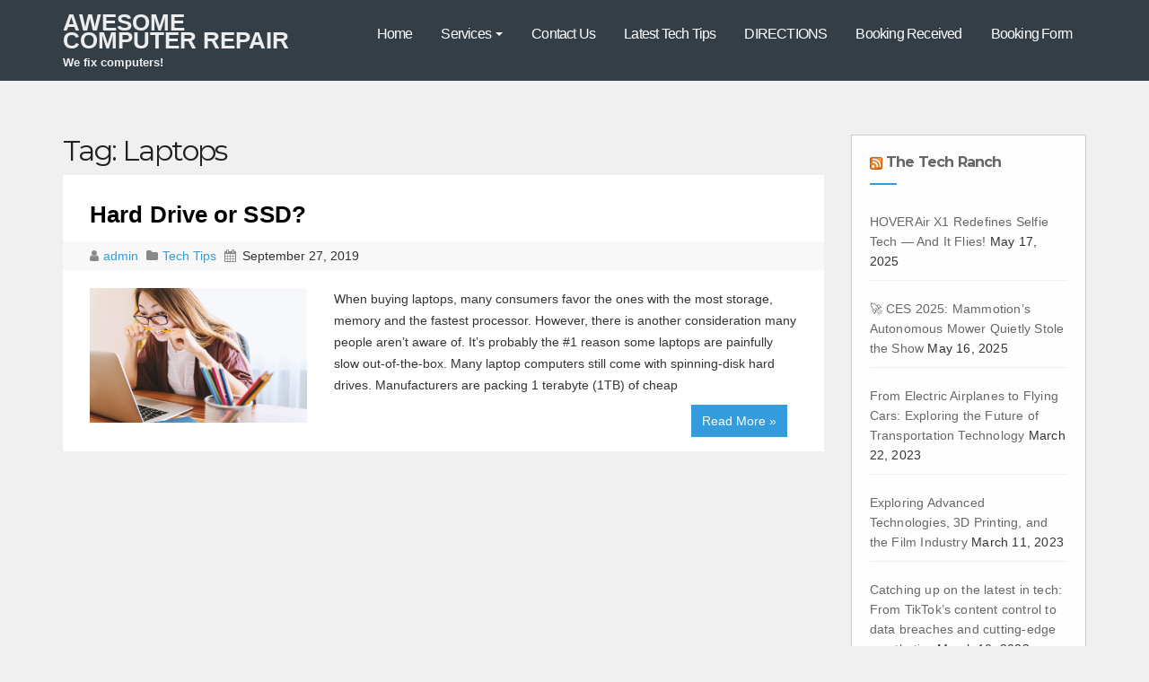

--- FILE ---
content_type: text/html; charset=UTF-8
request_url: https://awesomecomputerrepair.com/tag/laptops/
body_size: 12064
content:
<!DOCTYPE html>
<html lang="en-US">
<head>
<meta charset="UTF-8">
<meta name="viewport" content="width=device-width, initial-scale=1">
<title>Laptops | AWESOME COMPUTER REPAIR</title>
<meta name='robots' content='max-image-preview:large' />
<link rel='dns-prefetch' href='//fonts.googleapis.com' />
<link href='//hb.wpmucdn.com' rel='preconnect' />
<link href='http://fonts.googleapis.com' rel='preconnect' />
<link href='//fonts.gstatic.com' crossorigin='' rel='preconnect' />
<link rel="alternate" type="application/rss+xml" title="AWESOME COMPUTER REPAIR &raquo; Feed" href="https://awesomecomputerrepair.com/feed/" />
<link rel="alternate" type="application/rss+xml" title="AWESOME COMPUTER REPAIR &raquo; Comments Feed" href="https://awesomecomputerrepair.com/comments/feed/" />
<link rel="alternate" type="application/rss+xml" title="AWESOME COMPUTER REPAIR &raquo; Laptops Tag Feed" href="https://awesomecomputerrepair.com/tag/laptops/feed/" />
<style id='wp-img-auto-sizes-contain-inline-css' type='text/css'>
img:is([sizes=auto i],[sizes^="auto," i]){contain-intrinsic-size:3000px 1500px}
/*# sourceURL=wp-img-auto-sizes-contain-inline-css */
</style>
<style id='wp-emoji-styles-inline-css' type='text/css'>

	img.wp-smiley, img.emoji {
		display: inline !important;
		border: none !important;
		box-shadow: none !important;
		height: 1em !important;
		width: 1em !important;
		margin: 0 0.07em !important;
		vertical-align: -0.1em !important;
		background: none !important;
		padding: 0 !important;
	}
/*# sourceURL=wp-emoji-styles-inline-css */
</style>
<style id='wp-block-library-inline-css' type='text/css'>
:root{--wp-block-synced-color:#7a00df;--wp-block-synced-color--rgb:122,0,223;--wp-bound-block-color:var(--wp-block-synced-color);--wp-editor-canvas-background:#ddd;--wp-admin-theme-color:#007cba;--wp-admin-theme-color--rgb:0,124,186;--wp-admin-theme-color-darker-10:#006ba1;--wp-admin-theme-color-darker-10--rgb:0,107,160.5;--wp-admin-theme-color-darker-20:#005a87;--wp-admin-theme-color-darker-20--rgb:0,90,135;--wp-admin-border-width-focus:2px}@media (min-resolution:192dpi){:root{--wp-admin-border-width-focus:1.5px}}.wp-element-button{cursor:pointer}:root .has-very-light-gray-background-color{background-color:#eee}:root .has-very-dark-gray-background-color{background-color:#313131}:root .has-very-light-gray-color{color:#eee}:root .has-very-dark-gray-color{color:#313131}:root .has-vivid-green-cyan-to-vivid-cyan-blue-gradient-background{background:linear-gradient(135deg,#00d084,#0693e3)}:root .has-purple-crush-gradient-background{background:linear-gradient(135deg,#34e2e4,#4721fb 50%,#ab1dfe)}:root .has-hazy-dawn-gradient-background{background:linear-gradient(135deg,#faaca8,#dad0ec)}:root .has-subdued-olive-gradient-background{background:linear-gradient(135deg,#fafae1,#67a671)}:root .has-atomic-cream-gradient-background{background:linear-gradient(135deg,#fdd79a,#004a59)}:root .has-nightshade-gradient-background{background:linear-gradient(135deg,#330968,#31cdcf)}:root .has-midnight-gradient-background{background:linear-gradient(135deg,#020381,#2874fc)}:root{--wp--preset--font-size--normal:16px;--wp--preset--font-size--huge:42px}.has-regular-font-size{font-size:1em}.has-larger-font-size{font-size:2.625em}.has-normal-font-size{font-size:var(--wp--preset--font-size--normal)}.has-huge-font-size{font-size:var(--wp--preset--font-size--huge)}.has-text-align-center{text-align:center}.has-text-align-left{text-align:left}.has-text-align-right{text-align:right}.has-fit-text{white-space:nowrap!important}#end-resizable-editor-section{display:none}.aligncenter{clear:both}.items-justified-left{justify-content:flex-start}.items-justified-center{justify-content:center}.items-justified-right{justify-content:flex-end}.items-justified-space-between{justify-content:space-between}.screen-reader-text{border:0;clip-path:inset(50%);height:1px;margin:-1px;overflow:hidden;padding:0;position:absolute;width:1px;word-wrap:normal!important}.screen-reader-text:focus{background-color:#ddd;clip-path:none;color:#444;display:block;font-size:1em;height:auto;left:5px;line-height:normal;padding:15px 23px 14px;text-decoration:none;top:5px;width:auto;z-index:100000}html :where(.has-border-color){border-style:solid}html :where([style*=border-top-color]){border-top-style:solid}html :where([style*=border-right-color]){border-right-style:solid}html :where([style*=border-bottom-color]){border-bottom-style:solid}html :where([style*=border-left-color]){border-left-style:solid}html :where([style*=border-width]){border-style:solid}html :where([style*=border-top-width]){border-top-style:solid}html :where([style*=border-right-width]){border-right-style:solid}html :where([style*=border-bottom-width]){border-bottom-style:solid}html :where([style*=border-left-width]){border-left-style:solid}html :where(img[class*=wp-image-]){height:auto;max-width:100%}:where(figure){margin:0 0 1em}html :where(.is-position-sticky){--wp-admin--admin-bar--position-offset:var(--wp-admin--admin-bar--height,0px)}@media screen and (max-width:600px){html :where(.is-position-sticky){--wp-admin--admin-bar--position-offset:0px}}

/*# sourceURL=wp-block-library-inline-css */
</style><style id='wp-block-heading-inline-css' type='text/css'>
h1:where(.wp-block-heading).has-background,h2:where(.wp-block-heading).has-background,h3:where(.wp-block-heading).has-background,h4:where(.wp-block-heading).has-background,h5:where(.wp-block-heading).has-background,h6:where(.wp-block-heading).has-background{padding:1.25em 2.375em}h1.has-text-align-left[style*=writing-mode]:where([style*=vertical-lr]),h1.has-text-align-right[style*=writing-mode]:where([style*=vertical-rl]),h2.has-text-align-left[style*=writing-mode]:where([style*=vertical-lr]),h2.has-text-align-right[style*=writing-mode]:where([style*=vertical-rl]),h3.has-text-align-left[style*=writing-mode]:where([style*=vertical-lr]),h3.has-text-align-right[style*=writing-mode]:where([style*=vertical-rl]),h4.has-text-align-left[style*=writing-mode]:where([style*=vertical-lr]),h4.has-text-align-right[style*=writing-mode]:where([style*=vertical-rl]),h5.has-text-align-left[style*=writing-mode]:where([style*=vertical-lr]),h5.has-text-align-right[style*=writing-mode]:where([style*=vertical-rl]),h6.has-text-align-left[style*=writing-mode]:where([style*=vertical-lr]),h6.has-text-align-right[style*=writing-mode]:where([style*=vertical-rl]){rotate:180deg}
/*# sourceURL=https://awesomecomputerrepair.com/wp-includes/blocks/heading/style.min.css */
</style>
<style id='wp-block-paragraph-inline-css' type='text/css'>
.is-small-text{font-size:.875em}.is-regular-text{font-size:1em}.is-large-text{font-size:2.25em}.is-larger-text{font-size:3em}.has-drop-cap:not(:focus):first-letter{float:left;font-size:8.4em;font-style:normal;font-weight:100;line-height:.68;margin:.05em .1em 0 0;text-transform:uppercase}body.rtl .has-drop-cap:not(:focus):first-letter{float:none;margin-left:.1em}p.has-drop-cap.has-background{overflow:hidden}:root :where(p.has-background){padding:1.25em 2.375em}:where(p.has-text-color:not(.has-link-color)) a{color:inherit}p.has-text-align-left[style*="writing-mode:vertical-lr"],p.has-text-align-right[style*="writing-mode:vertical-rl"]{rotate:180deg}
/*# sourceURL=https://awesomecomputerrepair.com/wp-includes/blocks/paragraph/style.min.css */
</style>
<style id='global-styles-inline-css' type='text/css'>
:root{--wp--preset--aspect-ratio--square: 1;--wp--preset--aspect-ratio--4-3: 4/3;--wp--preset--aspect-ratio--3-4: 3/4;--wp--preset--aspect-ratio--3-2: 3/2;--wp--preset--aspect-ratio--2-3: 2/3;--wp--preset--aspect-ratio--16-9: 16/9;--wp--preset--aspect-ratio--9-16: 9/16;--wp--preset--color--black: #000000;--wp--preset--color--cyan-bluish-gray: #abb8c3;--wp--preset--color--white: #ffffff;--wp--preset--color--pale-pink: #f78da7;--wp--preset--color--vivid-red: #cf2e2e;--wp--preset--color--luminous-vivid-orange: #ff6900;--wp--preset--color--luminous-vivid-amber: #fcb900;--wp--preset--color--light-green-cyan: #7bdcb5;--wp--preset--color--vivid-green-cyan: #00d084;--wp--preset--color--pale-cyan-blue: #8ed1fc;--wp--preset--color--vivid-cyan-blue: #0693e3;--wp--preset--color--vivid-purple: #9b51e0;--wp--preset--gradient--vivid-cyan-blue-to-vivid-purple: linear-gradient(135deg,rgb(6,147,227) 0%,rgb(155,81,224) 100%);--wp--preset--gradient--light-green-cyan-to-vivid-green-cyan: linear-gradient(135deg,rgb(122,220,180) 0%,rgb(0,208,130) 100%);--wp--preset--gradient--luminous-vivid-amber-to-luminous-vivid-orange: linear-gradient(135deg,rgb(252,185,0) 0%,rgb(255,105,0) 100%);--wp--preset--gradient--luminous-vivid-orange-to-vivid-red: linear-gradient(135deg,rgb(255,105,0) 0%,rgb(207,46,46) 100%);--wp--preset--gradient--very-light-gray-to-cyan-bluish-gray: linear-gradient(135deg,rgb(238,238,238) 0%,rgb(169,184,195) 100%);--wp--preset--gradient--cool-to-warm-spectrum: linear-gradient(135deg,rgb(74,234,220) 0%,rgb(151,120,209) 20%,rgb(207,42,186) 40%,rgb(238,44,130) 60%,rgb(251,105,98) 80%,rgb(254,248,76) 100%);--wp--preset--gradient--blush-light-purple: linear-gradient(135deg,rgb(255,206,236) 0%,rgb(152,150,240) 100%);--wp--preset--gradient--blush-bordeaux: linear-gradient(135deg,rgb(254,205,165) 0%,rgb(254,45,45) 50%,rgb(107,0,62) 100%);--wp--preset--gradient--luminous-dusk: linear-gradient(135deg,rgb(255,203,112) 0%,rgb(199,81,192) 50%,rgb(65,88,208) 100%);--wp--preset--gradient--pale-ocean: linear-gradient(135deg,rgb(255,245,203) 0%,rgb(182,227,212) 50%,rgb(51,167,181) 100%);--wp--preset--gradient--electric-grass: linear-gradient(135deg,rgb(202,248,128) 0%,rgb(113,206,126) 100%);--wp--preset--gradient--midnight: linear-gradient(135deg,rgb(2,3,129) 0%,rgb(40,116,252) 100%);--wp--preset--font-size--small: 13px;--wp--preset--font-size--medium: 20px;--wp--preset--font-size--large: 36px;--wp--preset--font-size--x-large: 42px;--wp--preset--spacing--20: 0.44rem;--wp--preset--spacing--30: 0.67rem;--wp--preset--spacing--40: 1rem;--wp--preset--spacing--50: 1.5rem;--wp--preset--spacing--60: 2.25rem;--wp--preset--spacing--70: 3.38rem;--wp--preset--spacing--80: 5.06rem;--wp--preset--shadow--natural: 6px 6px 9px rgba(0, 0, 0, 0.2);--wp--preset--shadow--deep: 12px 12px 50px rgba(0, 0, 0, 0.4);--wp--preset--shadow--sharp: 6px 6px 0px rgba(0, 0, 0, 0.2);--wp--preset--shadow--outlined: 6px 6px 0px -3px rgb(255, 255, 255), 6px 6px rgb(0, 0, 0);--wp--preset--shadow--crisp: 6px 6px 0px rgb(0, 0, 0);}:where(.is-layout-flex){gap: 0.5em;}:where(.is-layout-grid){gap: 0.5em;}body .is-layout-flex{display: flex;}.is-layout-flex{flex-wrap: wrap;align-items: center;}.is-layout-flex > :is(*, div){margin: 0;}body .is-layout-grid{display: grid;}.is-layout-grid > :is(*, div){margin: 0;}:where(.wp-block-columns.is-layout-flex){gap: 2em;}:where(.wp-block-columns.is-layout-grid){gap: 2em;}:where(.wp-block-post-template.is-layout-flex){gap: 1.25em;}:where(.wp-block-post-template.is-layout-grid){gap: 1.25em;}.has-black-color{color: var(--wp--preset--color--black) !important;}.has-cyan-bluish-gray-color{color: var(--wp--preset--color--cyan-bluish-gray) !important;}.has-white-color{color: var(--wp--preset--color--white) !important;}.has-pale-pink-color{color: var(--wp--preset--color--pale-pink) !important;}.has-vivid-red-color{color: var(--wp--preset--color--vivid-red) !important;}.has-luminous-vivid-orange-color{color: var(--wp--preset--color--luminous-vivid-orange) !important;}.has-luminous-vivid-amber-color{color: var(--wp--preset--color--luminous-vivid-amber) !important;}.has-light-green-cyan-color{color: var(--wp--preset--color--light-green-cyan) !important;}.has-vivid-green-cyan-color{color: var(--wp--preset--color--vivid-green-cyan) !important;}.has-pale-cyan-blue-color{color: var(--wp--preset--color--pale-cyan-blue) !important;}.has-vivid-cyan-blue-color{color: var(--wp--preset--color--vivid-cyan-blue) !important;}.has-vivid-purple-color{color: var(--wp--preset--color--vivid-purple) !important;}.has-black-background-color{background-color: var(--wp--preset--color--black) !important;}.has-cyan-bluish-gray-background-color{background-color: var(--wp--preset--color--cyan-bluish-gray) !important;}.has-white-background-color{background-color: var(--wp--preset--color--white) !important;}.has-pale-pink-background-color{background-color: var(--wp--preset--color--pale-pink) !important;}.has-vivid-red-background-color{background-color: var(--wp--preset--color--vivid-red) !important;}.has-luminous-vivid-orange-background-color{background-color: var(--wp--preset--color--luminous-vivid-orange) !important;}.has-luminous-vivid-amber-background-color{background-color: var(--wp--preset--color--luminous-vivid-amber) !important;}.has-light-green-cyan-background-color{background-color: var(--wp--preset--color--light-green-cyan) !important;}.has-vivid-green-cyan-background-color{background-color: var(--wp--preset--color--vivid-green-cyan) !important;}.has-pale-cyan-blue-background-color{background-color: var(--wp--preset--color--pale-cyan-blue) !important;}.has-vivid-cyan-blue-background-color{background-color: var(--wp--preset--color--vivid-cyan-blue) !important;}.has-vivid-purple-background-color{background-color: var(--wp--preset--color--vivid-purple) !important;}.has-black-border-color{border-color: var(--wp--preset--color--black) !important;}.has-cyan-bluish-gray-border-color{border-color: var(--wp--preset--color--cyan-bluish-gray) !important;}.has-white-border-color{border-color: var(--wp--preset--color--white) !important;}.has-pale-pink-border-color{border-color: var(--wp--preset--color--pale-pink) !important;}.has-vivid-red-border-color{border-color: var(--wp--preset--color--vivid-red) !important;}.has-luminous-vivid-orange-border-color{border-color: var(--wp--preset--color--luminous-vivid-orange) !important;}.has-luminous-vivid-amber-border-color{border-color: var(--wp--preset--color--luminous-vivid-amber) !important;}.has-light-green-cyan-border-color{border-color: var(--wp--preset--color--light-green-cyan) !important;}.has-vivid-green-cyan-border-color{border-color: var(--wp--preset--color--vivid-green-cyan) !important;}.has-pale-cyan-blue-border-color{border-color: var(--wp--preset--color--pale-cyan-blue) !important;}.has-vivid-cyan-blue-border-color{border-color: var(--wp--preset--color--vivid-cyan-blue) !important;}.has-vivid-purple-border-color{border-color: var(--wp--preset--color--vivid-purple) !important;}.has-vivid-cyan-blue-to-vivid-purple-gradient-background{background: var(--wp--preset--gradient--vivid-cyan-blue-to-vivid-purple) !important;}.has-light-green-cyan-to-vivid-green-cyan-gradient-background{background: var(--wp--preset--gradient--light-green-cyan-to-vivid-green-cyan) !important;}.has-luminous-vivid-amber-to-luminous-vivid-orange-gradient-background{background: var(--wp--preset--gradient--luminous-vivid-amber-to-luminous-vivid-orange) !important;}.has-luminous-vivid-orange-to-vivid-red-gradient-background{background: var(--wp--preset--gradient--luminous-vivid-orange-to-vivid-red) !important;}.has-very-light-gray-to-cyan-bluish-gray-gradient-background{background: var(--wp--preset--gradient--very-light-gray-to-cyan-bluish-gray) !important;}.has-cool-to-warm-spectrum-gradient-background{background: var(--wp--preset--gradient--cool-to-warm-spectrum) !important;}.has-blush-light-purple-gradient-background{background: var(--wp--preset--gradient--blush-light-purple) !important;}.has-blush-bordeaux-gradient-background{background: var(--wp--preset--gradient--blush-bordeaux) !important;}.has-luminous-dusk-gradient-background{background: var(--wp--preset--gradient--luminous-dusk) !important;}.has-pale-ocean-gradient-background{background: var(--wp--preset--gradient--pale-ocean) !important;}.has-electric-grass-gradient-background{background: var(--wp--preset--gradient--electric-grass) !important;}.has-midnight-gradient-background{background: var(--wp--preset--gradient--midnight) !important;}.has-small-font-size{font-size: var(--wp--preset--font-size--small) !important;}.has-medium-font-size{font-size: var(--wp--preset--font-size--medium) !important;}.has-large-font-size{font-size: var(--wp--preset--font-size--large) !important;}.has-x-large-font-size{font-size: var(--wp--preset--font-size--x-large) !important;}
/*# sourceURL=global-styles-inline-css */
</style>

<style id='classic-theme-styles-inline-css' type='text/css'>
/*! This file is auto-generated */
.wp-block-button__link{color:#fff;background-color:#32373c;border-radius:9999px;box-shadow:none;text-decoration:none;padding:calc(.667em + 2px) calc(1.333em + 2px);font-size:1.125em}.wp-block-file__button{background:#32373c;color:#fff;text-decoration:none}
/*# sourceURL=/wp-includes/css/classic-themes.min.css */
</style>
<link rel='stylesheet' id='rss-retriever-css' href='https://awesomecomputerrepair.com/wp-content/plugins/wp-rss-retriever/inc/css/rss-retriever.css?ver=1.6.10' type='text/css' media='all' />
<link rel='stylesheet' id='techengage-fonts-css' href='//fonts.googleapis.com/css?family=Poppins%3A300%2C400%2C500%2C600%2C700%7CLato%3A100%2C100i%2C300%2C300i%2C400%2C400i%2C700%2C700i%2C900%2C900i%7CMontserrat%3A400%2C700&#038;subset=latin%2Clatin-ext' type='text/css' media='all' />
<link rel='stylesheet' id='bootstrap_style_min-css' href='https://awesomecomputerrepair.com/wp-content/themes/techengage/css/bootstrap.min.css?ver=6.9' type='text/css' media='all' />
<link rel='stylesheet' id='techengage-style-css' href='https://awesomecomputerrepair.com/wp-content/themes/techengage/style.css?ver=6.9' type='text/css' media='all' />
<link rel='stylesheet' id='font-awesome-min-css' href='https://awesomecomputerrepair.com/wp-content/themes/techengage/css/font-awesome.min.css?ver=6.9' type='text/css' media='all' />
<link rel='stylesheet' id='animate_min-css' href='https://awesomecomputerrepair.com/wp-content/themes/techengage/css/animate.min.css?ver=6.9' type='text/css' media='all' />
<link rel='stylesheet' id='dashicons-css' href='https://awesomecomputerrepair.com/wp-includes/css/dashicons.min.css?ver=6.9' type='text/css' media='all' />
<link rel='stylesheet' id='wpdevelop-bts-css' href='https://awesomecomputerrepair.com/wp-content/plugins/booking/vendors/_custom/bootstrap-css/css/bootstrap.css?ver=10.14.13' type='text/css' media='all' />
<link rel='stylesheet' id='wpdevelop-bts-theme-css' href='https://awesomecomputerrepair.com/wp-content/plugins/booking/vendors/_custom/bootstrap-css/css/bootstrap-theme.css?ver=10.14.13' type='text/css' media='all' />
<link rel='stylesheet' id='wpbc-tippy-popover-css' href='https://awesomecomputerrepair.com/wp-content/plugins/booking/vendors/_custom/tippy.js/themes/wpbc-tippy-popover.css?ver=10.14.13' type='text/css' media='all' />
<link rel='stylesheet' id='wpbc-tippy-times-css' href='https://awesomecomputerrepair.com/wp-content/plugins/booking/vendors/_custom/tippy.js/themes/wpbc-tippy-times.css?ver=10.14.13' type='text/css' media='all' />
<link rel='stylesheet' id='wpbc-material-design-icons-css' href='https://awesomecomputerrepair.com/wp-content/plugins/booking/vendors/_custom/material-design-icons/material-design-icons.css?ver=10.14.13' type='text/css' media='all' />
<link rel='stylesheet' id='wpbc-ui-both-css' href='https://awesomecomputerrepair.com/wp-content/plugins/booking/css/wpbc_ui_both.css?ver=10.14.13' type='text/css' media='all' />
<link rel='stylesheet' id='wpbc-time_picker-css' href='https://awesomecomputerrepair.com/wp-content/plugins/booking/css/wpbc_time-selector.css?ver=10.14.13' type='text/css' media='all' />
<link rel='stylesheet' id='wpbc-time_picker-skin-css' href='https://awesomecomputerrepair.com/wp-content/plugins/booking/css/time_picker_skins/grey.css?ver=10.14.13' type='text/css' media='all' />
<link rel='stylesheet' id='wpbc-client-pages-css' href='https://awesomecomputerrepair.com/wp-content/plugins/booking/css/client.css?ver=10.14.13' type='text/css' media='all' />
<link rel='stylesheet' id='wpbc-all-client-css' href='https://awesomecomputerrepair.com/wp-content/plugins/booking/_dist/all/_out/wpbc_all_client.css?ver=10.14.13' type='text/css' media='all' />
<link rel='stylesheet' id='wpbc-calendar-css' href='https://awesomecomputerrepair.com/wp-content/plugins/booking/css/calendar.css?ver=10.14.13' type='text/css' media='all' />
<link rel='stylesheet' id='wpbc-calendar-skin-css' href='https://awesomecomputerrepair.com/wp-content/plugins/booking/css/skins/black.css?ver=10.14.13' type='text/css' media='all' />
<link rel='stylesheet' id='wpbc-flex-timeline-css' href='https://awesomecomputerrepair.com/wp-content/plugins/booking/core/timeline/v2/_out/timeline_v2.1.css?ver=10.14.13' type='text/css' media='all' />
<script data-cfasync="false" type="text/javascript" src="https://awesomecomputerrepair.com/wp-includes/js/jquery/jquery.min.js?ver=3.7.1" id="jquery-core-js"></script>
<script data-cfasync="false" type="text/javascript" src="https://awesomecomputerrepair.com/wp-includes/js/jquery/jquery-migrate.min.js?ver=3.4.1" id="jquery-migrate-js"></script>
<script type="text/javascript" src="https://awesomecomputerrepair.com/wp-content/themes/techengage/js/bootstrap.js?ver=6.9" id="bootstrap-js-js"></script>
<script type="text/javascript" src="https://awesomecomputerrepair.com/wp-content/themes/techengage/js/jquery.smartmenus.min.js?ver=6.9" id="smartmenus-js"></script>
<script type="text/javascript" src="https://awesomecomputerrepair.com/wp-content/themes/techengage/js/jquery.smartmenus.bootstrap.js?ver=6.9" id="smartmenus_bootstrap-js"></script>
<script type="text/javascript" id="techengage_custom-js-extra">
/* <![CDATA[ */
var techengage_loadmore_params = {"ajaxurl":"https://awesomecomputerrepair.com/wp-admin/admin-ajax.php","posts":"{\"tag\":\"laptops\",\"error\":\"\",\"m\":\"\",\"p\":0,\"post_parent\":\"\",\"subpost\":\"\",\"subpost_id\":\"\",\"attachment\":\"\",\"attachment_id\":0,\"name\":\"\",\"pagename\":\"\",\"page_id\":0,\"second\":\"\",\"minute\":\"\",\"hour\":\"\",\"day\":0,\"monthnum\":0,\"year\":0,\"w\":0,\"category_name\":\"\",\"cat\":\"\",\"tag_id\":18,\"author\":\"\",\"author_name\":\"\",\"feed\":\"\",\"tb\":\"\",\"paged\":0,\"meta_key\":\"\",\"meta_value\":\"\",\"preview\":\"\",\"s\":\"\",\"sentence\":\"\",\"title\":\"\",\"fields\":\"all\",\"menu_order\":\"\",\"embed\":\"\",\"category__in\":[],\"category__not_in\":[],\"category__and\":[],\"post__in\":[],\"post__not_in\":[],\"post_name__in\":[],\"tag__in\":[],\"tag__not_in\":[],\"tag__and\":[],\"tag_slug__in\":[\"laptops\"],\"tag_slug__and\":[],\"post_parent__in\":[],\"post_parent__not_in\":[],\"author__in\":[],\"author__not_in\":[],\"search_columns\":[],\"ignore_sticky_posts\":false,\"suppress_filters\":false,\"cache_results\":true,\"update_post_term_cache\":true,\"update_menu_item_cache\":false,\"lazy_load_term_meta\":true,\"update_post_meta_cache\":true,\"post_type\":\"\",\"posts_per_page\":10,\"nopaging\":false,\"comments_per_page\":\"50\",\"no_found_rows\":false,\"order\":\"DESC\"}","max_page":"1"};
//# sourceURL=techengage_custom-js-extra
/* ]]> */
</script>
<script type="text/javascript" src="https://awesomecomputerrepair.com/wp-content/themes/techengage/js/custom.js?ver=6.9" id="techengage_custom-js"></script>
<link rel="https://api.w.org/" href="https://awesomecomputerrepair.com/wp-json/" /><link rel="alternate" title="JSON" type="application/json" href="https://awesomecomputerrepair.com/wp-json/wp/v2/tags/18" /><link rel="EditURI" type="application/rsd+xml" title="RSD" href="https://awesomecomputerrepair.com/xmlrpc.php?rsd" />
<meta name="generator" content="WordPress 6.9" />

	<style type="text/css">

	/* Start Copyright Section Colors */

		/*Copyright Text Color*/
		footer .techengage-footer-copyright .copy-right-line p{
			color:#fff;
		}
		
		/*Copyright Link Color*/
		footer .techengage-footer-copyright .copy-right-line a{
			color:#fff;
		}

		/*Copyright Link Hover Color*/
		footer .techengage-footer-copyright .copy-right-line a:hover{
			color:#ddd;
		}

	/* END Copyright Section Colors */

	/* Start Social Icons Colors */

		/* FB Icon Colors*/
		.techengage-social li span.fb a{
			background:rgba(55, 165, 235, 0.3);
		}

		.techengage-social li span.fb a i{
			color:#fff;
		}

		.techengage-social li span.fb a:hover{
			background:#3f51b5;
		}
		/* END FB Icon Colors*/

		/* Twitter Icon Colors*/
		.techengage-social li span.twitter a{
			background:rgba(55, 165, 235, 0.3);
		}

		.techengage-social li span.twitter a i{
			color:#fff;
		}

		.techengage-social li span.twitter a:hover{
			background:#3f51b5;
		}
		/* END Twitter Icon Colors*/

		/* Linkedin Icon Colors*/
		.techengage-social li span.linkedin a{
			background:rgba(55, 165, 235, 0.3);
		}

		.techengage-social li span.linkedin a i{
			color:#fff;
		}

		.techengage-social li span.linkedin a:hover{
			background:#3f51b5;
		}
		/* END Linkedin Icon Colors*/

		/* Goolge-Plus Icon Colors*/
		.techengage-social li span.google a{
			background:rgba(55, 165, 235, 0.3);
		}

		.techengage-social li span.google a i{
			color:#fff;
		}

		.techengage-social li span.google a:hover{
			background:#3f51b5;
		}
		/* END Goolge-Plus Icon Colors*/				

	/* END Social Icons Colors */

	</style>


	<style type="text/css">

	/* Start Footer Colors */				

	footer{
		background:#4a4a4a;
	}

	footer a{
		color:#fff;
	}

	footer .techengage-widget ul li a:hover{
		color:#fff;
	}

	/* END Social Colors */

	</style>


	<style type="text/css">

	/* Start Title Colors */				
		.navbar-brand .site-title, .navbar-brand .site-description, .navbar-brand span.site-description{
			color:#ededed;
		}

		.navbar-brand:hover .site-title, .navbar-brand:hover .site-description{
			color:#c9d4db;
		}
	/* END Title Colors */

	/* Start Menu Colors */

		/* Main Menu Background Color */
		.techengage-main-nav{
			background: #343e47;
		}

		/* Sub-Menu Background Color */
		.navbar-wp .dropdown-menu{
			background: #fff;
		}

		/* Menu Text Color */
		.navbar-wp .navbar-nav > li > a{
			color: #fff;
		}

		/* Menu Text Hover Color */
		.navbar-wp .navbar-nav > li > a:hover, .navbar-wp .navbar-nav > li > a:focus{
			color: #34aaec;
		}

		/* Active Tab Color */
		.navbar-default .navbar-nav > .active > a{
			background: #e7e7e7;
		}

	/* END Menu Colors */


	</style>

<!-- SEO meta tags powered by SmartCrawl https://wpmudev.com/project/smartcrawl-wordpress-seo/ -->
<link rel="canonical" href="https://awesomecomputerrepair.com/tag/laptops/" />
<script type="application/ld+json">{"@context":"https:\/\/schema.org","@graph":[{"@type":"Organization","@id":"https:\/\/awesomecomputerrepair.com\/#schema-publishing-organization","url":"https:\/\/awesomecomputerrepair.com","name":"AWESOME COMPUTER REPAIR"},{"@type":"WebSite","@id":"https:\/\/awesomecomputerrepair.com\/#schema-website","url":"https:\/\/awesomecomputerrepair.com","name":"Awesome Computer Repair","encoding":"UTF-8","potentialAction":{"@type":"SearchAction","target":"https:\/\/awesomecomputerrepair.com\/search\/{search_term_string}\/","query-input":"required name=search_term_string"}},{"@type":"CollectionPage","@id":"https:\/\/awesomecomputerrepair.com\/tag\/laptops\/#schema-webpage","isPartOf":{"@id":"https:\/\/awesomecomputerrepair.com\/#schema-website"},"publisher":{"@id":"https:\/\/awesomecomputerrepair.com\/#schema-publishing-organization"},"url":"https:\/\/awesomecomputerrepair.com\/tag\/laptops\/","mainEntity":{"@type":"ItemList","itemListElement":[{"@type":"ListItem","position":"1","url":"https:\/\/awesomecomputerrepair.com\/hard-drive-or-ssd\/"}]}},{"@type":"BreadcrumbList","@id":"https:\/\/awesomecomputerrepair.com\/tag\/laptops?tag=laptops\/#breadcrumb","itemListElement":[{"@type":"ListItem","position":1,"name":"Home","item":"https:\/\/awesomecomputerrepair.com"},{"@type":"ListItem","position":2,"name":"Archive for Laptops"}]}]}</script>
<!-- /SEO -->
<link rel="icon" href="https://awesomecomputerrepair.com/wp-content/uploads/2019/08/cropped-a2plogo-1-32x32.jpg" sizes="32x32" />
<link rel="icon" href="https://awesomecomputerrepair.com/wp-content/uploads/2019/08/cropped-a2plogo-1-192x192.jpg" sizes="192x192" />
<link rel="apple-touch-icon" href="https://awesomecomputerrepair.com/wp-content/uploads/2019/08/cropped-a2plogo-1-180x180.jpg" />
<meta name="msapplication-TileImage" content="https://awesomecomputerrepair.com/wp-content/uploads/2019/08/cropped-a2plogo-1-270x270.jpg" />
		<style type="text/css" id="wp-custom-css">
			
.page-content h1 {
	font-size: 48pt;
	font-weight: bold;
	padding: 20px 0;
	color: #343e48;
}
.page-content h2 {
	font-size: 32pt;
	font-weight: bold;
	padding: 20px 0;
	color: #343e48;
}
.page-content h3 {
	font-size: 24pt;
	font-weight: bold;
	padding: 20px 0;
	color: #343e48;
}
.page-content h4 {
	font-size: 18pt;
	font-weight: bold;
	padding: 20px 0;
	color: #343e48;
}
.page-content p {
	font-size: 16pt;
}		</style>
		</head>

<body class="archive tag tag-laptops tag-18 wp-theme-techengage metaslider-plugin">
 <div class="wrapper">
  <header>
    <div class="clearfix"></div>
    <div class="techengage-main-nav">
        <div class="container">
          <div class="row">
              <div class="col-xs-12 col-sm-3">
                <div class="navbar-header">
                <!-- Logo -->
                                <a class="navbar-brand" href="https://awesomecomputerrepair.com/"><span class="site-title">AWESOME COMPUTER REPAIR</span>
    			      <br>
                <span class="site-description">We fix computers!</span>   
                </a>      
                                <!-- Logo -->
                </div>
              </div>
              <div class="col-xs-12 col-sm-9 main-menu adjust-margin" >
                <nav class="navbar navbar-default navbar-static-top navbar-wp">
                  <!-- navbar-toggle -->
                  <button type="button" class="navbar-toggle collapsed" data-toggle="collapse" data-target="#navbar-wp"> <span class="sr-only"></span> <span class="icon-bar"></span> <span class="icon-bar"></span> <span class="icon-bar"></span> </button>
                  <!-- /navbar-toggle --> 
                  <!-- Navigation -->
                  
                  <div class="collapse navbar-collapse" id="navbar-wp">
                    <ul id="menu-navigation" class="nav navbar-nav"><li id="menu-item-37" class="menu-item menu-item-type-custom menu-item-object-custom menu-item-home menu-item-37"><a title="Home" href="https://awesomecomputerrepair.com">Home</a></li>
<li id="menu-item-114" class="menu-item menu-item-type-custom menu-item-object-custom menu-item-has-children menu-item-114 dropdown"><a title="Services" href="#" data-toggle="dropdown" class="dropdown-toggle" aria-haspopup="true">Services <span class="caret"></span></a>
<ul role="menu" class=" dropdown-menu">
	<li id="menu-item-110" class="menu-item menu-item-type-post_type menu-item-object-page menu-item-110"><a title="Computer Repair" href="https://awesomecomputerrepair.com/computer-repair/">Computer Repair</a></li>
	<li id="menu-item-113" class="menu-item menu-item-type-post_type menu-item-object-page menu-item-113"><a title="Virus Removal" href="https://awesomecomputerrepair.com/virus-removal/">Virus Removal</a></li>
	<li id="menu-item-107" class="menu-item menu-item-type-post_type menu-item-object-page menu-item-107"><a title="Bitcoin ATM" href="https://awesomecomputerrepair.com/bitcoin-atm/">Bitcoin ATM</a></li>
	<li id="menu-item-116" class="menu-item menu-item-type-post_type menu-item-object-page menu-item-116"><a title="Street Sound Studio" href="https://awesomecomputerrepair.com/street-sound-studio/">Street Sound Studio</a></li>
</ul>
</li>
<li id="menu-item-20" class="menu-item menu-item-type-post_type menu-item-object-page menu-item-20"><a title="Contact Us" href="https://awesomecomputerrepair.com/contact-us/">Contact Us</a></li>
<li id="menu-item-262" class="menu-item menu-item-type-post_type menu-item-object-page menu-item-262"><a title="Latest Tech Tips" href="https://awesomecomputerrepair.com/latest-tech-tips/">Latest Tech Tips</a></li>
<li id="menu-item-424" class="menu-item menu-item-type-post_type menu-item-object-page menu-item-424"><a title="DIRECTIONS" href="https://awesomecomputerrepair.com/directions/">DIRECTIONS</a></li>
<li id="menu-item-430" class="menu-item menu-item-type-post_type menu-item-object-page menu-item-430"><a title="Booking Received" href="https://awesomecomputerrepair.com/wpbc-booking-received/">Booking Received</a></li>
<li id="menu-item-432" class="menu-item menu-item-type-post_type menu-item-object-page menu-item-432"><a title="Booking Form" href="https://awesomecomputerrepair.com/wpbc-booking/">Booking Form</a></li>
</ul>
                  </div>
                  <!-- /Navigation -->
                </nav>
              </div>
          </div>
        </div>
    </div>
  </header>
  <!-- #masthead --> 
<main id="content">
  <div class="container">
    <div class="row">
      <div class="col-lg-9 col-md-9">
        <div class="content-container ajax-posts-container">
        	<h2 class="archive-page-title">Tag: <span>Laptops</span></h2>        		        <div class="row posts-container">
				<div class="col-lg-12">
	<div id="post-286" class="post-286 post type-post status-publish format-standard has-post-thumbnail hentry category-tech-tips tag-computer-crashing tag-computer-storage tag-hard-drives tag-laptops tag-solid-state-drives tag-ssd">
		<div class="techengage-blog-post-box">
			<article class="small">
				<h1>
					<a title="Hard Drive or SSD?" href="https://awesomecomputerrepair.com/hard-drive-or-ssd/">
						Hard Drive or SSD?					</a>
				</h1>
				<div class="techengage-blog-category post-meta-data"> 
					<i class="fa fa-user meta-fa-icon-user"></i>
					<a class="meta-user-des" href="https://awesomecomputerrepair.com/author/marlo2/">
						admin					</a> 
										<i class="fa fa-folder meta-fa-icons"></i>
					<a href="#">
					  					  <a href="https://awesomecomputerrepair.com/category/tech-tips/" rel="category tag">Tech Tips</a>					</a>
										<i class="fa fa-calendar meta-fa-icons"></i>
					<span class="meta-data-date">September 27, 2019</span>
				</div>
				<div class="row">
											<div class="col-lg-4 col-md-4 col-xs-12">
															<a href="https://awesomecomputerrepair.com/hard-drive-or-ssd/" class="dfmblog-thumb">
																											<img width="1620" height="1080" src="https://awesomecomputerrepair.com/wp-content/uploads/2019/09/jeshoots-com-2vD8lIhdnw-unsplash-3.jpg" class="img-responsive tile-img-height wp-post-image" alt="" decoding="async" fetchpriority="high" srcset="https://awesomecomputerrepair.com/wp-content/uploads/2019/09/jeshoots-com-2vD8lIhdnw-unsplash-3.jpg 1620w, https://awesomecomputerrepair.com/wp-content/uploads/2019/09/jeshoots-com-2vD8lIhdnw-unsplash-3-300x200.jpg 300w, https://awesomecomputerrepair.com/wp-content/uploads/2019/09/jeshoots-com-2vD8lIhdnw-unsplash-3-768x512.jpg 768w, https://awesomecomputerrepair.com/wp-content/uploads/2019/09/jeshoots-com-2vD8lIhdnw-unsplash-3-1024x683.jpg 1024w" sizes="(max-width: 1620px) 100vw, 1620px" />																	</a>
													</div>
						<div class="col-lg-8 col-md-8 col-xs-12">
										
						<p>
							When buying laptops, many consumers favor the ones with the most storage, memory and the fastest processor. However, there is another consideration many people aren&#8217;t aware of. It&#8217;s probably the #1 reason some laptops are painfully slow out-of-the-box. Many laptop computers still come with spinning-disk hard drives. Manufacturers are packing 1 terabyte (1TB) of cheap <br><a class="read-more-button" href="https://awesomecomputerrepair.com/hard-drive-or-ssd/">Read More &raquo;</a>						</p>
											</div>
				</div>
			</article>
		</div>
	</div>
</div>	        </div>

	        
    	</div>
      </div>
	  <aside class="col-lg-3 col-md-3">
        
<aside id="secondary" class="widget-area" role="complementary">
	<div id="sidebar-right" class="techengage-sidebar">
		<div id="rss-3" class="techengage-widget widget_rss bounceInRight animated"><h6><a class="rsswidget rss-widget-feed" href="https://thetechranch.com/feed/podcast/"><img class="rss-widget-icon" style="border:0" width="14" height="14" src="https://awesomecomputerrepair.com/wp-includes/images/rss.png" alt="RSS" loading="lazy" /></a> <a class="rsswidget rss-widget-title" href="https://thetechranch.com/">The Tech Ranch</a></h6><ul><li><a class='rsswidget' href='https://thetechranch.com/hoverair-x1-redefines-selfie-tech-and-it-flies/'>HOVERAir X1 Redefines Selfie Tech — And It Flies!</a> <span class="rss-date">May 17, 2025</span></li><li><a class='rsswidget' href='https://thetechranch.com/%F0%9F%9A%80-ces-2025-mammotions-autonomous-mower-quietly-stole-the-show/'>🚀 CES 2025: Mammotion’s Autonomous Mower Quietly Stole the Show</a> <span class="rss-date">May 16, 2025</span></li><li><a class='rsswidget' href='https://thetechranch.com/from-electric-airplanes-to-flying-cars-exploring-the-future-of-transportation-technology/'>From Electric Airplanes to Flying Cars: Exploring the Future of Transportation Technology</a> <span class="rss-date">March 22, 2023</span></li><li><a class='rsswidget' href='https://thetechranch.com/exploring-advanced-technologies-3d-printing-and-the-film-industry/'>Exploring Advanced Technologies, 3D Printing, and the Film Industry</a> <span class="rss-date">March 11, 2023</span></li><li><a class='rsswidget' href='https://thetechranch.com/catching-up-on-the-latest-in-tech-from-tiktoks-content-control-to-data-breaches-and-cutting-edge-prosthetics/'>Catching up on the latest in tech: From TikTok’s content control to data breaches and cutting-edge prosthetics</a> <span class="rss-date">March 10, 2023</span></li><li><a class='rsswidget' href='https://thetechranch.com/beeyonder-providing-virtual-tours-for-seniors/'>Beeyonder: Providing Virtual Tours for Seniors</a> <span class="rss-date">March 6, 2023</span></li><li><a class='rsswidget' href='https://thetechranch.com/from-marvelous-potential-to-unforeseen-rage-navigating-the-dual-realities-of-ai/'>From Marvelous Potential to Unforeseen Rage: Navigating the Dual Realities of AI</a> <span class="rss-date">February 26, 2023</span></li><li><a class='rsswidget' href='https://thetechranch.com/exploring-electric-vehicle-dangers-faulty-chargers-and-the-future-of-ai/'>Exploring Electric Vehicle Dangers, Faulty Chargers, and the Future of AI</a> <span class="rss-date">February 25, 2023</span></li></ul></div>	</div>
</aside><!-- #secondary -->      </aside>
    </div>
  </div>
</main>
<!--==================== techengage-FOOTER AREA ====================-->
<footer> 
  <div class="overlay"> 
  <!--Start techengage-footer-widget-area-->
    <!--End techengage-footer-widget-area-->
  <div class="techengage-footer-copyright">
    <div class="container">
      <div class="row">
        <div class="col-lg-6 col-sm-6 copy-right-line">
  		    <p>&copy; 2026 AWESOME COMPUTER REPAIR | Designed by <a href="https://en.wikipedia.org/wiki/Techengage" >TechEngage</a>. | Powered by <a href="http://wordpress.org/" rel="designer">WordPress</a>.   
      		</p>
		    </div>
        <div class="col-lg-6 col-sm-6 text-right">
			    <ul class="techengage-social">
                                   <li><span class="icon-soci fb"> <a href="https://www.facebook.com/Awesome2Products" target='_blank' ><i class="fa fa-facebook"></i></a></span></li>
                        <li><span class="icon-soci twitter"><a href=""  ><i class="fa fa-twitter"></i></a></span></li>
                        <li><span class="icon-soci linkedin"><a href=""  ><i class="fa fa-linkedin"></i></a></span></li>
                        <li><span class="icon-soci google"><a href=""  ><i class="fa fa-google-plus"></i></a></span></li>
                      </ul>
        </div>
      </div>
    </div>
  </div>
  </div>
</footer>
</div>
<!--Scroll To Top--> 
<a href="#" class="ti_scroll bounceInRight  animated"><i class="fa fa-angle-double-up"></i></a> 
<!--/Scroll To Top-->
<script type="speculationrules">
{"prefetch":[{"source":"document","where":{"and":[{"href_matches":"/*"},{"not":{"href_matches":["/wp-*.php","/wp-admin/*","/wp-content/uploads/*","/wp-content/*","/wp-content/plugins/*","/wp-content/themes/techengage/*","/*\\?(.+)"]}},{"not":{"selector_matches":"a[rel~=\"nofollow\"]"}},{"not":{"selector_matches":".no-prefetch, .no-prefetch a"}}]},"eagerness":"conservative"}]}
</script>

			<script type="text/javascript">
				var _paq = _paq || [];
								_paq.push(['trackPageView']);
								(function () {
					var u = "https://analytics2.wpmudev.com/";
					_paq.push(['setTrackerUrl', u + 'track/']);
					_paq.push(['setSiteId', '2693']);
					var d   = document, g = d.createElement('script'), s = d.getElementsByTagName('script')[0];
					g.type  = 'text/javascript';
					g.async = true;
					g.defer = true;
					g.src   = 'https://analytics.wpmucdn.com/matomo.js';
					s.parentNode.insertBefore(g, s);
				})();
			</script>
			<script type="text/javascript" src="https://awesomecomputerrepair.com/wp-includes/js/underscore.min.js?ver=1.13.7" id="underscore-js"></script>
<script type="text/javascript" id="wp-util-js-extra">
/* <![CDATA[ */
var _wpUtilSettings = {"ajax":{"url":"/wp-admin/admin-ajax.php"}};
//# sourceURL=wp-util-js-extra
/* ]]> */
</script>
<script type="text/javascript" src="https://awesomecomputerrepair.com/wp-includes/js/wp-util.min.js?ver=6.9" id="wp-util-js"></script>
<script data-cfasync="false" type="text/javascript" id="wpbc_all-js-before">
/* <![CDATA[ */
var wpbc_url_ajax = "https:\/\/awesomecomputerrepair.com\/wp-admin\/admin-ajax.php";window.wpbc_url_ajax = wpbc_url_ajax;
//# sourceURL=wpbc_all-js-before
/* ]]> */
</script>
<script type="text/javascript" src="https://awesomecomputerrepair.com/wp-content/plugins/booking/_dist/all/_out/wpbc_all.js?ver=10.14.13" id="wpbc_all-js"></script>
<script type="text/javascript" id="wpbc_all-js-after">
/* <![CDATA[ */
(function(){
"use strict";
function wpbc_init__head(){_wpbc.set_other_param( 'locale_active', 'en_US' ); _wpbc.set_other_param('time_gmt_arr', [2026,1,23,11,38] ); _wpbc.set_other_param('time_local_arr', [2026,1,23,11,38] ); _wpbc.set_other_param( 'today_arr', [2026,1,23,11,38] ); _wpbc.set_other_param( 'availability__unavailable_from_today', '1' ); _wpbc.set_other_param( 'url_plugin', 'https://awesomecomputerrepair.com/wp-content/plugins/booking' ); _wpbc.set_other_param( 'this_page_booking_hash', ''  ); _wpbc.set_other_param( 'calendars__on_this_page', [] ); _wpbc.set_other_param( 'calendars__first_day', '0' ); _wpbc.set_other_param( 'calendars__max_monthes_in_calendar', '1y' ); _wpbc.set_other_param( 'availability__week_days_unavailable', [0,6,999] ); _wpbc.set_other_param( 'calendars__days_select_mode', 'multiple' ); _wpbc.set_other_param( 'calendars__fixed__days_num', 0 ); _wpbc.set_other_param( 'calendars__fixed__week_days__start',   [] ); _wpbc.set_other_param( 'calendars__dynamic__days_min', 0 ); _wpbc.set_other_param( 'calendars__dynamic__days_max', 0 ); _wpbc.set_other_param( 'calendars__dynamic__days_specific',    [] ); _wpbc.set_other_param( 'calendars__dynamic__week_days__start', [] ); _wpbc.set_other_param( 'calendars__days_selection__middle_days_opacity', '0.75' ); _wpbc.set_other_param( 'is_enabled_booking_recurrent_time',  true ); _wpbc.set_other_param( 'is_allow_several_months_on_mobile',  false ); _wpbc.set_other_param( 'is_enabled_change_over',  false ); _wpbc.set_other_param( 'is_enabled_booking_timeslot_picker',  true ); _wpbc.set_other_param( 'update', '10.14.13' ); _wpbc.set_other_param( 'version', 'free' ); _wpbc.set_message( 'message_dates_times_unavailable', "These dates and times in this calendar are already booked or unavailable." ); _wpbc.set_message( 'message_choose_alternative_dates', "Please choose alternative date(s), times, or adjust the number of slots booked." ); _wpbc.set_message( 'message_cannot_save_in_one_resource', "It is not possible to store this sequence of the dates into the one same resource." ); _wpbc.set_message( 'message_check_required', "This field is required" ); _wpbc.set_message( 'message_check_required_for_check_box', "This checkbox must be checked" ); _wpbc.set_message( 'message_check_required_for_radio_box', "At least one option must be selected" ); _wpbc.set_message( 'message_check_email', "Incorrect email address" ); _wpbc.set_message( 'message_check_same_email', "Your emails do not match" ); _wpbc.set_message( 'message_check_no_selected_dates', "Please, select booking date(s) at Calendar." ); _wpbc.set_message( 'message_processing', "Processing" ); _wpbc.set_message( 'message_deleting', "Deleting" ); _wpbc.set_message( 'message_updating', "Updating" ); _wpbc.set_message( 'message_saving', "Saving" ); _wpbc.set_message( 'message_error_check_in_out_time', "Error! Please reset your check-in\/check-out dates above." ); _wpbc.set_message( 'message_error_start_time', "Start Time is invalid. The date or time may be booked, or already in the past! Please choose another date or time." ); _wpbc.set_message( 'message_error_end_time', "End Time is invalid. The date or time may be booked, or already in the past. The End Time may also be earlier that the start time, if only 1 day was selected! Please choose another date or time." ); _wpbc.set_message( 'message_error_range_time', "The time(s) may be booked, or already in the past!" ); _wpbc.set_message( 'message_error_duration_time', "The time(s) may be booked, or already in the past!" ); console.log( '== WPBC VARS 10.14.13 [free] LOADED ==' );}
(function(){
  if (window.__wpbc_boot_done__ === true) return;
  var started = false;
  function run_once(){
    if (started || window.__wpbc_boot_done__ === true) return true;
    started = true;
    try { wpbc_init__head(); window.__wpbc_boot_done__ = true; }
    catch(e){ started = false; try{console.error("WPBC init failed:", e);}catch(_){} }
    return (window.__wpbc_boot_done__ === true);
  }
  function is_ready(){ return !!(window._wpbc && typeof window._wpbc.set_other_param === "function"); }
  if ( is_ready() && run_once() ) return;
  var waited = 0, max_ms = 10000, step = 50;
  var timer = setInterval(function(){
    if ( is_ready() && run_once() ) { clearInterval(timer); return; }
    waited += step;
    if ( waited >= max_ms ) {
      clearInterval(timer);
      // Switch to slow polling (1s) so we still init even without user interaction later.
      var slow = setInterval(function(){ if ( is_ready() && run_once() ) clearInterval(slow); }, 1000);
      try{console.warn("WPBC: _wpbc not detected within " + max_ms + "ms; using slow polling.");}catch(_){}
    }
  }, step);
  var evs = ["wpbc-ready","wpbc:ready","wpbc_ready","wpbcReady"];
  evs.forEach(function(name){
    document.addEventListener(name, function onready(){ if (is_ready() && run_once()) document.removeEventListener(name, onready); });
  });
  if (document.readyState === "loading") {
    document.addEventListener("DOMContentLoaded", function(){ if (is_ready()) run_once(); }, { once:true });
  }
  window.addEventListener("load", function(){ if (is_ready()) run_once(); }, { once:true });
  window.addEventListener("pageshow", function(){ if (is_ready()) run_once(); }, { once:true });
  document.addEventListener("visibilitychange", function(){ if (!document.hidden && is_ready()) run_once(); });
  var ui = ["click","mousemove","touchstart","keydown","scroll"];
  var ui_bailed = false;
  function on_ui(){ if (ui_bailed) return; if (is_ready() && run_once()){ ui_bailed = true; ui.forEach(function(t){ document.removeEventListener(t, on_ui, true); }); } }
  ui.forEach(function(t){ document.addEventListener(t, on_ui, true); });
})();
})();
//# sourceURL=wpbc_all-js-after
/* ]]> */
</script>
<script data-cfasync="false" type="text/javascript" src="https://awesomecomputerrepair.com/wp-content/plugins/booking/vendors/_custom/popper/popper.js?ver=10.14.13" id="wpbc-popper-js"></script>
<script data-cfasync="false" type="text/javascript" src="https://awesomecomputerrepair.com/wp-content/plugins/booking/vendors/_custom/tippy.js/dist/tippy-bundle.umd.js?ver=10.14.13" id="wpbc-tipcy-js"></script>
<script data-cfasync="false" type="text/javascript" src="https://awesomecomputerrepair.com/wp-content/plugins/booking/js/datepick/jquery.datepick.wpbc.9.0.js?ver=10.14.13" id="wpbc-datepick-js"></script>
<script data-cfasync="false" type="text/javascript" src="https://awesomecomputerrepair.com/wp-content/plugins/booking/js/client.js?ver=10.14.13" id="wpbc-main-client-js"></script>
<script data-cfasync="false" type="text/javascript" src="https://awesomecomputerrepair.com/wp-content/plugins/booking/includes/_capacity/_out/create_booking.js?ver=10.14.13" id="wpbc_capacity-js"></script>
<script data-cfasync="false" type="text/javascript" src="https://awesomecomputerrepair.com/wp-content/plugins/booking/js/wpbc_times.js?ver=10.14.13" id="wpbc-times-js"></script>
<script data-cfasync="false" type="text/javascript" src="https://awesomecomputerrepair.com/wp-content/plugins/booking/js/wpbc_time-selector.js?ver=10.14.13" id="wpbc-time-selector-js"></script>
<script data-cfasync="false" type="text/javascript" src="https://awesomecomputerrepair.com/wp-content/plugins/booking/vendors/imask/dist/imask.js?ver=10.14.13" id="wpbc-imask-js"></script>
<script data-cfasync="false" type="text/javascript" src="https://awesomecomputerrepair.com/wp-content/plugins/booking/core/timeline/v2/_out/timeline_v2.js?ver=10.14.13" id="wpbc-timeline-flex-js"></script>
<script id="wp-emoji-settings" type="application/json">
{"baseUrl":"https://s.w.org/images/core/emoji/17.0.2/72x72/","ext":".png","svgUrl":"https://s.w.org/images/core/emoji/17.0.2/svg/","svgExt":".svg","source":{"concatemoji":"https://awesomecomputerrepair.com/wp-includes/js/wp-emoji-release.min.js?ver=6.9"}}
</script>
<script type="module">
/* <![CDATA[ */
/*! This file is auto-generated */
const a=JSON.parse(document.getElementById("wp-emoji-settings").textContent),o=(window._wpemojiSettings=a,"wpEmojiSettingsSupports"),s=["flag","emoji"];function i(e){try{var t={supportTests:e,timestamp:(new Date).valueOf()};sessionStorage.setItem(o,JSON.stringify(t))}catch(e){}}function c(e,t,n){e.clearRect(0,0,e.canvas.width,e.canvas.height),e.fillText(t,0,0);t=new Uint32Array(e.getImageData(0,0,e.canvas.width,e.canvas.height).data);e.clearRect(0,0,e.canvas.width,e.canvas.height),e.fillText(n,0,0);const a=new Uint32Array(e.getImageData(0,0,e.canvas.width,e.canvas.height).data);return t.every((e,t)=>e===a[t])}function p(e,t){e.clearRect(0,0,e.canvas.width,e.canvas.height),e.fillText(t,0,0);var n=e.getImageData(16,16,1,1);for(let e=0;e<n.data.length;e++)if(0!==n.data[e])return!1;return!0}function u(e,t,n,a){switch(t){case"flag":return n(e,"\ud83c\udff3\ufe0f\u200d\u26a7\ufe0f","\ud83c\udff3\ufe0f\u200b\u26a7\ufe0f")?!1:!n(e,"\ud83c\udde8\ud83c\uddf6","\ud83c\udde8\u200b\ud83c\uddf6")&&!n(e,"\ud83c\udff4\udb40\udc67\udb40\udc62\udb40\udc65\udb40\udc6e\udb40\udc67\udb40\udc7f","\ud83c\udff4\u200b\udb40\udc67\u200b\udb40\udc62\u200b\udb40\udc65\u200b\udb40\udc6e\u200b\udb40\udc67\u200b\udb40\udc7f");case"emoji":return!a(e,"\ud83e\u1fac8")}return!1}function f(e,t,n,a){let r;const o=(r="undefined"!=typeof WorkerGlobalScope&&self instanceof WorkerGlobalScope?new OffscreenCanvas(300,150):document.createElement("canvas")).getContext("2d",{willReadFrequently:!0}),s=(o.textBaseline="top",o.font="600 32px Arial",{});return e.forEach(e=>{s[e]=t(o,e,n,a)}),s}function r(e){var t=document.createElement("script");t.src=e,t.defer=!0,document.head.appendChild(t)}a.supports={everything:!0,everythingExceptFlag:!0},new Promise(t=>{let n=function(){try{var e=JSON.parse(sessionStorage.getItem(o));if("object"==typeof e&&"number"==typeof e.timestamp&&(new Date).valueOf()<e.timestamp+604800&&"object"==typeof e.supportTests)return e.supportTests}catch(e){}return null}();if(!n){if("undefined"!=typeof Worker&&"undefined"!=typeof OffscreenCanvas&&"undefined"!=typeof URL&&URL.createObjectURL&&"undefined"!=typeof Blob)try{var e="postMessage("+f.toString()+"("+[JSON.stringify(s),u.toString(),c.toString(),p.toString()].join(",")+"));",a=new Blob([e],{type:"text/javascript"});const r=new Worker(URL.createObjectURL(a),{name:"wpTestEmojiSupports"});return void(r.onmessage=e=>{i(n=e.data),r.terminate(),t(n)})}catch(e){}i(n=f(s,u,c,p))}t(n)}).then(e=>{for(const n in e)a.supports[n]=e[n],a.supports.everything=a.supports.everything&&a.supports[n],"flag"!==n&&(a.supports.everythingExceptFlag=a.supports.everythingExceptFlag&&a.supports[n]);var t;a.supports.everythingExceptFlag=a.supports.everythingExceptFlag&&!a.supports.flag,a.supports.everything||((t=a.source||{}).concatemoji?r(t.concatemoji):t.wpemoji&&t.twemoji&&(r(t.twemoji),r(t.wpemoji)))});
//# sourceURL=https://awesomecomputerrepair.com/wp-includes/js/wp-emoji-loader.min.js
/* ]]> */
</script>
</body>
</html>